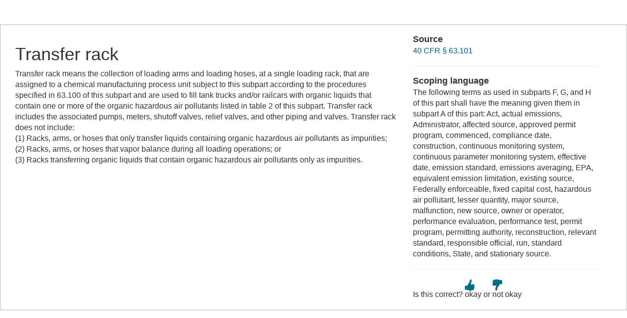

--- FILE ---
content_type: text/html; charset=UTF-8
request_url: https://www.law.cornell.edu/definitions/index.php?width=840&height=800&iframe=true&def_id=27cdb12e602a8286153233f08bfd0e08&term_occur=999&term_src=Title:40:Chapter:I:Subchapter:C:Part:63:Subpart:SS:63.981
body_size: 1946
content:
<!DOCTYPE html>
<html lang="en">
  <head>
    <meta name="viewport" content="width=device-width, initial-scale=1.0">
    <meta charset="UTF-8" />
    <meta http-equiv="X-UA-Compatible" content="IE=edge,chrome=1"> 
   
    <title>Definition: Transfer rack from 40 CFR &sect; 63.101 | LII / Legal Information Institute</title>
	<link rel="stylesheet" href="//maxcdn.bootstrapcdn.com/bootstrap/3.2.0/css/bootstrap.min.css"/>
    <link rel="stylesheet" type="text/css" href="/sites/all/themes/liizenboot/styles/liins_sass/stylesheets/screen.css">
<!-- Google tag (gtag.js) -->
	<script async src="https://www.googletagmanager.com/gtag/js?id=G-PDVVHXRDE6"></script>
	<script>
		window.dataLayer = window.dataLayer || [];
		function gtag() { dataLayer.push(arguments); }
		gtag('js', new Date());

		gtag('config', 'G-PDVVHXRDE6');
	</script>
<script>
  (function(i,s,o,g,r,a,m){i['GoogleAnalyticsObject']=r;i[r]=i[r]||function(){
  (i[r].q=i[r].q||[]).push(arguments)},i[r].l=1*new Date();a=s.createElement(o),
  m=s.getElementsByTagName(o)[0];a.async=1;a.src=g;m.parentNode.insertBefore(a,m)
  })(window,document,'script','//www.google-analytics.com/analytics.js','ga');

  ga('create', 'UA-1734385-15', 'auto');
  ga('send', 'pageview');

</script>
</head>
<body>

	 <div id="term-definition" class="container-fluid">
	  <div class="col-sm-12 row">
		<div class="col-sm-8 term-definition-cl1">
			<h1>Transfer rack</h1>
Transfer rack means the collection of loading arms and loading hoses, at a single loading rack, that are assigned to a chemical manufacturing process unit subject to this subpart according to the procedures specified in  63.100 of this subpart and are used to fill tank trucks and/or railcars with organic liquids that contain one or more of the organic hazardous air pollutants listed in table 2 of this subpart. Transfer rack includes the associated pumps, meters, shutoff valves, relief valves, and other piping and valves. Transfer rack does not include: <br/>(1) Racks, arms, or hoses that only transfer liquids containing organic hazardous air pollutants as impurities; 
<br/>(2) Racks, arms, or hoses that vapor balance during all loading operations; or 
<br/>(3) Racks transferring organic liquids that contain organic hazardous air pollutants only as impurities. 
<br/>
		</div>

		<div class="col-sm-4 term-definition-cl2">
		
			<h2>Source</h2>

			<p><a href="/cfr/text/40/63.101">40 CFR &sect; 63.101</a></p>

			<hr />

			<h2>Scoping language</h2>
The following terms as used in subparts F, G, and H of this part shall have the meaning given them in subpart A of this part: Act, actual emissions, Administrator, affected source, approved permit program, commenced, compliance date, construction, continuous monitoring system, continuous parameter monitoring system, effective date, emission standard, emissions averaging, EPA, equivalent emission limitation, existing source, Federally enforceable, fixed capital cost, hazardous air pollutant, lesser quantity, major source, malfunction, new source, owner or operator, performance evaluation, performance test, permit program, permitting authority, reconstruction, relevant standard, responsible official, run, standard conditions, State, and stationary source. <br/>
			<hr />

                                                <form method="post" action="/definitions/index.php">
                            <input type="hidden" value="27cdb12e602a8286153233f08bfd0e08" name="def_id">
                            <input type="hidden" value="999" name="term_occur">
                            <input type="hidden" value="Title:40:Chapter:I:Subchapter:C:Part:63:Subpart:SS:63.981" name="term_src">
                            <input type="hidden" name="referer" value="">
                             Is this correct?
                             <input type="submit" name="okay" style="background: url(/definitions/images/thumb-up.png) no-repeat; border: none; padding: 20px 0; cursor: pointer" alt="okay" title="okay" value="okay">
                             or
                             <input type="submit" name="notokay" style="background: url(/definitions/images/thumb-down.png) no-repeat; border: none; padding: 20px 0; cursor: pointer" title="not okay" alt="not okay" value="not okay"> 
                             <!--
                             <input type="submit" name="submit"  value="okay" class="upbutton">
                             <input type="submit" name="submit"  value="not_okay" class="downbutton">
                             -->
                             
                        </form>
		</div>
	  </div><!-- /row -->
	 </div><!--/container-fluid -->

</body>
</html>
